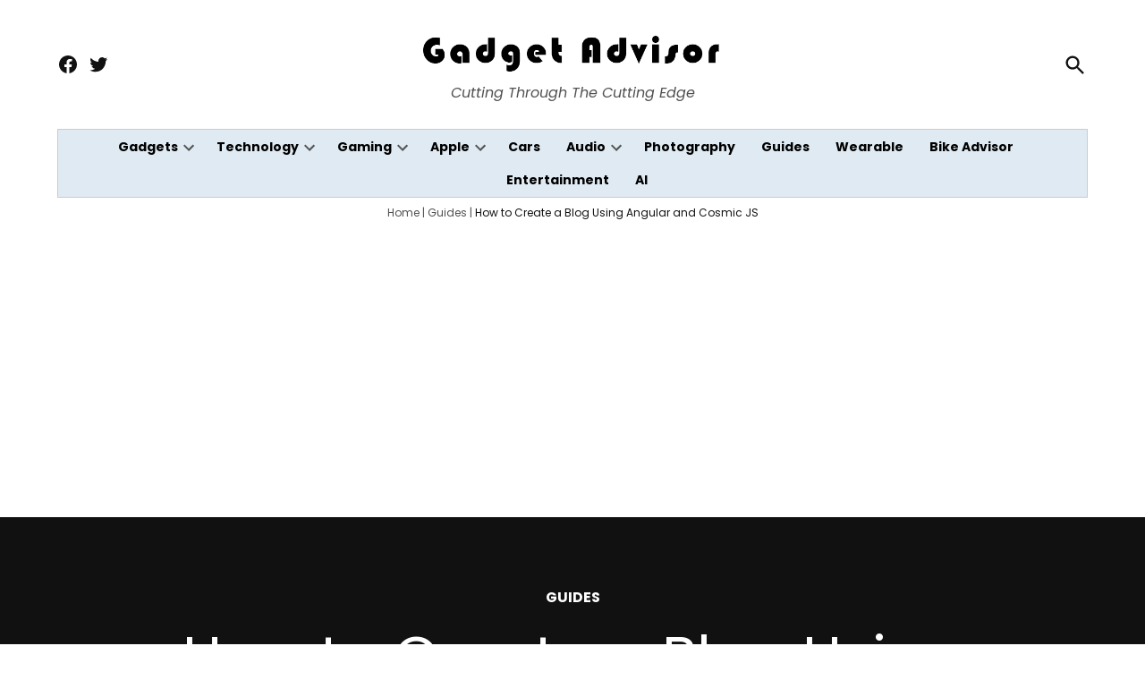

--- FILE ---
content_type: text/html; charset=utf-8
request_url: https://www.google.com/recaptcha/api2/aframe
body_size: 266
content:
<!DOCTYPE HTML><html><head><meta http-equiv="content-type" content="text/html; charset=UTF-8"></head><body><script nonce="erKu2UddsXfIiqSn6Nx3uQ">/** Anti-fraud and anti-abuse applications only. See google.com/recaptcha */ try{var clients={'sodar':'https://pagead2.googlesyndication.com/pagead/sodar?'};window.addEventListener("message",function(a){try{if(a.source===window.parent){var b=JSON.parse(a.data);var c=clients[b['id']];if(c){var d=document.createElement('img');d.src=c+b['params']+'&rc='+(localStorage.getItem("rc::a")?sessionStorage.getItem("rc::b"):"");window.document.body.appendChild(d);sessionStorage.setItem("rc::e",parseInt(sessionStorage.getItem("rc::e")||0)+1);localStorage.setItem("rc::h",'1768783329034');}}}catch(b){}});window.parent.postMessage("_grecaptcha_ready", "*");}catch(b){}</script></body></html>